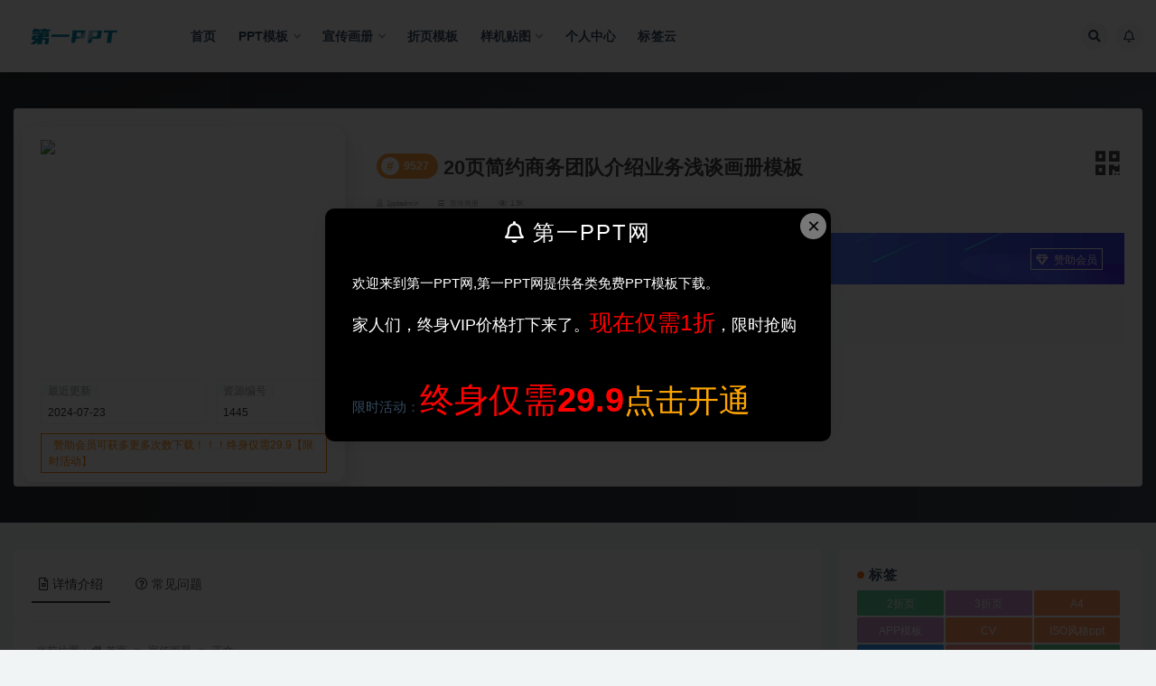

--- FILE ---
content_type: text/html; charset=UTF-8
request_url: https://www.1ppt.cc/xuan-chuan-hua-ce/1445.html
body_size: 16756
content:
<!doctype html>
<html lang="zh-Hans">
<head>
	<meta http-equiv="Content-Type" content="text/html; charset=UTF-8">
	<meta name="viewport" content="width=device-width, initial-scale=1, minimum-scale=1, maximum-scale=1">
	<link rel="profile" href="https://gmpg.org/xfn/11">
	<title>20页简约商务团队介绍业务浅谈画册模板 _ 第一PPT网</title>
<meta name='robots' content='max-image-preview:large' />
<meta name="keywords" content="宣传画册,">
<meta property="og:title" content="20页简约商务团队介绍业务浅谈画册模板">
<meta property="og:description" content="">
<meta property="og:type" content="article">
<meta property="og:url" content="https://www.1ppt.cc/xuan-chuan-hua-ce/1445.html">
<meta property="og:site_name" content="第一PPT网">
<meta property="og:image" content="https://img.889789.xyz/images/source_data/default/20211117/8dbe58c9c1b2b46d765d6f62dd8eeacc.jpg">
<link href="https://www.1ppt.cc/wp-content/uploads/2022/04/favicon.png" rel="icon">
<style id='wp-img-auto-sizes-contain-inline-css'>
img:is([sizes=auto i],[sizes^="auto," i]){contain-intrinsic-size:3000px 1500px}
/*# sourceURL=wp-img-auto-sizes-contain-inline-css */
</style>
<style id='classic-theme-styles-inline-css'>
/*! This file is auto-generated */
.wp-block-button__link{color:#fff;background-color:#32373c;border-radius:9999px;box-shadow:none;text-decoration:none;padding:calc(.667em + 2px) calc(1.333em + 2px);font-size:1.125em}.wp-block-file__button{background:#32373c;color:#fff;text-decoration:none}
/*# sourceURL=/wp-includes/css/classic-themes.min.css */
</style>
<link rel='stylesheet' id='super_logo-css' href='https://www.1ppt.cc/wp-content/themes/van/assets/css/beautify/logo.css?ver=6.9' media='all' />
<link rel='stylesheet' id='lightgallery-css' href='https://www.1ppt.cc/wp-content/themes/van/lib/lightgallery/lightgallery.min.css?van_ver=4.5&#038;ver=6.9' media='all' />
<link rel='stylesheet' id='bootstrap-css' href='https://www.1ppt.cc/wp-content/themes/ripro-v2/assets/bootstrap/css/bootstrap.min.css?ver=4.6.0' media='all' />
<link rel='stylesheet' id='plugins-css' href='https://www.1ppt.cc/wp-content/themes/ripro-v2/assets/css/plugins.css?ver=1.0.0' media='all' />
<link rel='stylesheet' id='app-css' href='https://www.1ppt.cc/wp-content/themes/ripro-v2/assets/css/app.css?ver=4.5' media='all' />
<link rel='stylesheet' id='dark-css' href='https://www.1ppt.cc/wp-content/themes/ripro-v2/assets/css/dark.css?ver=4.5' media='all' />
<link rel='stylesheet' id='van_home-css' href='https://www.1ppt.cc/wp-content/themes/van/assets/css/van_home.css?van_ver=4.5&#038;ver=6.9' media='all' />
<link rel='stylesheet' id='van_widget-css' href='https://www.1ppt.cc/wp-content/themes/van/assets/css/van_widget.css?van_ver=4.5&#038;ver=6.9' media='all' />
<link rel='stylesheet' id='csf-fa5-css' href='https://www.1ppt.cc/wp-content/themes/ripro-v2/assets/font-awesome/css/all.min.css?ver=5.14.0' media='all' />
<link rel='stylesheet' id='csf-fa5-v4-shims-css' href='https://www.1ppt.cc/wp-content/themes/ripro-v2/assets/font-awesome/css/v4-shims.min.css?ver=5.14.0' media='all' />
<script src="https://www.1ppt.cc/wp-content/themes/ripro-v2/assets/js/jquery.min.js?ver=3.5.1" id="jquery-js"></script>
<link rel="canonical" href="https://www.1ppt.cc/xuan-chuan-hua-ce/1445.html" />
<link rel='shortlink' href='https://www.1ppt.cc/?p=1445' />
<style>.recentcomments a{display:inline !important;padding:0 !important;margin:0 !important;}</style>
<style id='global-styles-inline-css'>
:root{--wp--preset--aspect-ratio--square: 1;--wp--preset--aspect-ratio--4-3: 4/3;--wp--preset--aspect-ratio--3-4: 3/4;--wp--preset--aspect-ratio--3-2: 3/2;--wp--preset--aspect-ratio--2-3: 2/3;--wp--preset--aspect-ratio--16-9: 16/9;--wp--preset--aspect-ratio--9-16: 9/16;--wp--preset--color--black: #000000;--wp--preset--color--cyan-bluish-gray: #abb8c3;--wp--preset--color--white: #ffffff;--wp--preset--color--pale-pink: #f78da7;--wp--preset--color--vivid-red: #cf2e2e;--wp--preset--color--luminous-vivid-orange: #ff6900;--wp--preset--color--luminous-vivid-amber: #fcb900;--wp--preset--color--light-green-cyan: #7bdcb5;--wp--preset--color--vivid-green-cyan: #00d084;--wp--preset--color--pale-cyan-blue: #8ed1fc;--wp--preset--color--vivid-cyan-blue: #0693e3;--wp--preset--color--vivid-purple: #9b51e0;--wp--preset--gradient--vivid-cyan-blue-to-vivid-purple: linear-gradient(135deg,rgb(6,147,227) 0%,rgb(155,81,224) 100%);--wp--preset--gradient--light-green-cyan-to-vivid-green-cyan: linear-gradient(135deg,rgb(122,220,180) 0%,rgb(0,208,130) 100%);--wp--preset--gradient--luminous-vivid-amber-to-luminous-vivid-orange: linear-gradient(135deg,rgb(252,185,0) 0%,rgb(255,105,0) 100%);--wp--preset--gradient--luminous-vivid-orange-to-vivid-red: linear-gradient(135deg,rgb(255,105,0) 0%,rgb(207,46,46) 100%);--wp--preset--gradient--very-light-gray-to-cyan-bluish-gray: linear-gradient(135deg,rgb(238,238,238) 0%,rgb(169,184,195) 100%);--wp--preset--gradient--cool-to-warm-spectrum: linear-gradient(135deg,rgb(74,234,220) 0%,rgb(151,120,209) 20%,rgb(207,42,186) 40%,rgb(238,44,130) 60%,rgb(251,105,98) 80%,rgb(254,248,76) 100%);--wp--preset--gradient--blush-light-purple: linear-gradient(135deg,rgb(255,206,236) 0%,rgb(152,150,240) 100%);--wp--preset--gradient--blush-bordeaux: linear-gradient(135deg,rgb(254,205,165) 0%,rgb(254,45,45) 50%,rgb(107,0,62) 100%);--wp--preset--gradient--luminous-dusk: linear-gradient(135deg,rgb(255,203,112) 0%,rgb(199,81,192) 50%,rgb(65,88,208) 100%);--wp--preset--gradient--pale-ocean: linear-gradient(135deg,rgb(255,245,203) 0%,rgb(182,227,212) 50%,rgb(51,167,181) 100%);--wp--preset--gradient--electric-grass: linear-gradient(135deg,rgb(202,248,128) 0%,rgb(113,206,126) 100%);--wp--preset--gradient--midnight: linear-gradient(135deg,rgb(2,3,129) 0%,rgb(40,116,252) 100%);--wp--preset--font-size--small: 13px;--wp--preset--font-size--medium: 20px;--wp--preset--font-size--large: 36px;--wp--preset--font-size--x-large: 42px;--wp--preset--spacing--20: 0.44rem;--wp--preset--spacing--30: 0.67rem;--wp--preset--spacing--40: 1rem;--wp--preset--spacing--50: 1.5rem;--wp--preset--spacing--60: 2.25rem;--wp--preset--spacing--70: 3.38rem;--wp--preset--spacing--80: 5.06rem;--wp--preset--shadow--natural: 6px 6px 9px rgba(0, 0, 0, 0.2);--wp--preset--shadow--deep: 12px 12px 50px rgba(0, 0, 0, 0.4);--wp--preset--shadow--sharp: 6px 6px 0px rgba(0, 0, 0, 0.2);--wp--preset--shadow--outlined: 6px 6px 0px -3px rgb(255, 255, 255), 6px 6px rgb(0, 0, 0);--wp--preset--shadow--crisp: 6px 6px 0px rgb(0, 0, 0);}:where(.is-layout-flex){gap: 0.5em;}:where(.is-layout-grid){gap: 0.5em;}body .is-layout-flex{display: flex;}.is-layout-flex{flex-wrap: wrap;align-items: center;}.is-layout-flex > :is(*, div){margin: 0;}body .is-layout-grid{display: grid;}.is-layout-grid > :is(*, div){margin: 0;}:where(.wp-block-columns.is-layout-flex){gap: 2em;}:where(.wp-block-columns.is-layout-grid){gap: 2em;}:where(.wp-block-post-template.is-layout-flex){gap: 1.25em;}:where(.wp-block-post-template.is-layout-grid){gap: 1.25em;}.has-black-color{color: var(--wp--preset--color--black) !important;}.has-cyan-bluish-gray-color{color: var(--wp--preset--color--cyan-bluish-gray) !important;}.has-white-color{color: var(--wp--preset--color--white) !important;}.has-pale-pink-color{color: var(--wp--preset--color--pale-pink) !important;}.has-vivid-red-color{color: var(--wp--preset--color--vivid-red) !important;}.has-luminous-vivid-orange-color{color: var(--wp--preset--color--luminous-vivid-orange) !important;}.has-luminous-vivid-amber-color{color: var(--wp--preset--color--luminous-vivid-amber) !important;}.has-light-green-cyan-color{color: var(--wp--preset--color--light-green-cyan) !important;}.has-vivid-green-cyan-color{color: var(--wp--preset--color--vivid-green-cyan) !important;}.has-pale-cyan-blue-color{color: var(--wp--preset--color--pale-cyan-blue) !important;}.has-vivid-cyan-blue-color{color: var(--wp--preset--color--vivid-cyan-blue) !important;}.has-vivid-purple-color{color: var(--wp--preset--color--vivid-purple) !important;}.has-black-background-color{background-color: var(--wp--preset--color--black) !important;}.has-cyan-bluish-gray-background-color{background-color: var(--wp--preset--color--cyan-bluish-gray) !important;}.has-white-background-color{background-color: var(--wp--preset--color--white) !important;}.has-pale-pink-background-color{background-color: var(--wp--preset--color--pale-pink) !important;}.has-vivid-red-background-color{background-color: var(--wp--preset--color--vivid-red) !important;}.has-luminous-vivid-orange-background-color{background-color: var(--wp--preset--color--luminous-vivid-orange) !important;}.has-luminous-vivid-amber-background-color{background-color: var(--wp--preset--color--luminous-vivid-amber) !important;}.has-light-green-cyan-background-color{background-color: var(--wp--preset--color--light-green-cyan) !important;}.has-vivid-green-cyan-background-color{background-color: var(--wp--preset--color--vivid-green-cyan) !important;}.has-pale-cyan-blue-background-color{background-color: var(--wp--preset--color--pale-cyan-blue) !important;}.has-vivid-cyan-blue-background-color{background-color: var(--wp--preset--color--vivid-cyan-blue) !important;}.has-vivid-purple-background-color{background-color: var(--wp--preset--color--vivid-purple) !important;}.has-black-border-color{border-color: var(--wp--preset--color--black) !important;}.has-cyan-bluish-gray-border-color{border-color: var(--wp--preset--color--cyan-bluish-gray) !important;}.has-white-border-color{border-color: var(--wp--preset--color--white) !important;}.has-pale-pink-border-color{border-color: var(--wp--preset--color--pale-pink) !important;}.has-vivid-red-border-color{border-color: var(--wp--preset--color--vivid-red) !important;}.has-luminous-vivid-orange-border-color{border-color: var(--wp--preset--color--luminous-vivid-orange) !important;}.has-luminous-vivid-amber-border-color{border-color: var(--wp--preset--color--luminous-vivid-amber) !important;}.has-light-green-cyan-border-color{border-color: var(--wp--preset--color--light-green-cyan) !important;}.has-vivid-green-cyan-border-color{border-color: var(--wp--preset--color--vivid-green-cyan) !important;}.has-pale-cyan-blue-border-color{border-color: var(--wp--preset--color--pale-cyan-blue) !important;}.has-vivid-cyan-blue-border-color{border-color: var(--wp--preset--color--vivid-cyan-blue) !important;}.has-vivid-purple-border-color{border-color: var(--wp--preset--color--vivid-purple) !important;}.has-vivid-cyan-blue-to-vivid-purple-gradient-background{background: var(--wp--preset--gradient--vivid-cyan-blue-to-vivid-purple) !important;}.has-light-green-cyan-to-vivid-green-cyan-gradient-background{background: var(--wp--preset--gradient--light-green-cyan-to-vivid-green-cyan) !important;}.has-luminous-vivid-amber-to-luminous-vivid-orange-gradient-background{background: var(--wp--preset--gradient--luminous-vivid-amber-to-luminous-vivid-orange) !important;}.has-luminous-vivid-orange-to-vivid-red-gradient-background{background: var(--wp--preset--gradient--luminous-vivid-orange-to-vivid-red) !important;}.has-very-light-gray-to-cyan-bluish-gray-gradient-background{background: var(--wp--preset--gradient--very-light-gray-to-cyan-bluish-gray) !important;}.has-cool-to-warm-spectrum-gradient-background{background: var(--wp--preset--gradient--cool-to-warm-spectrum) !important;}.has-blush-light-purple-gradient-background{background: var(--wp--preset--gradient--blush-light-purple) !important;}.has-blush-bordeaux-gradient-background{background: var(--wp--preset--gradient--blush-bordeaux) !important;}.has-luminous-dusk-gradient-background{background: var(--wp--preset--gradient--luminous-dusk) !important;}.has-pale-ocean-gradient-background{background: var(--wp--preset--gradient--pale-ocean) !important;}.has-electric-grass-gradient-background{background: var(--wp--preset--gradient--electric-grass) !important;}.has-midnight-gradient-background{background: var(--wp--preset--gradient--midnight) !important;}.has-small-font-size{font-size: var(--wp--preset--font-size--small) !important;}.has-medium-font-size{font-size: var(--wp--preset--font-size--medium) !important;}.has-large-font-size{font-size: var(--wp--preset--font-size--large) !important;}.has-x-large-font-size{font-size: var(--wp--preset--font-size--x-large) !important;}
/*# sourceURL=global-styles-inline-css */
</style>
<link rel='stylesheet' id='down_style-css' href='https://www.1ppt.cc/wp-content/themes/van/assets/css/down.css?van_ver=4.5&#038;ver=6.9' media='all' />
<link rel='stylesheet' id='wave_style-css' href='https://www.1ppt.cc/wp-content/themes/van/assets/css/beautify/wave.css?ver=4.5' media='all' />
</head>
<body class="wp-singular post-template-default single single-post postid-1445 single-format-standard wp-theme-ripro-v2 wp-child-theme-van wide-screen navbar-sticky with-hero hero-wide hero-shop pagination-numeric no-off-canvas sidebar-right">
<div id="app" class="site">
	
<header class="site-header">
    <div class="container">
	    <div class="navbar">
			  <div class="logo-wrapper">
          <a href="https://www.1ppt.cc/">
        <img class="logo regular" src="https://www.1ppt.cc/wp-content/uploads/2022/04/logo.png" alt="第一PPT网">
      </a>
    
  </div> 			
			<div class="sep"></div>
			
			<nav class="main-menu d-none d-lg-block">
			<ul id="menu-pc" class="nav-list u-plain-list"><li class="menu-item menu-item-type-custom menu-item-object-custom menu-item-home"><a href="https://www.1ppt.cc/">首页</a></li>
<li class="menu-item menu-item-type-taxonomy menu-item-object-category menu-item-has-children"><a href="https://www.1ppt.cc/ppt-moban">PPT模板</a>
<ul class="sub-menu">
	<li class="menu-item menu-item-type-taxonomy menu-item-object-category"><a href="https://www.1ppt.cc/ppt-moban/qi-ye-jie-shao">企业介绍</a></li>
	<li class="menu-item menu-item-type-taxonomy menu-item-object-category"><a href="https://www.1ppt.cc/ppt-moban/ppttu-biao">PPT图表</a></li>
	<li class="menu-item menu-item-type-taxonomy menu-item-object-category"><a href="https://www.1ppt.cc/ppt-moban/dang-zheng-jun-jing">党政军警</a></li>
	<li class="menu-item menu-item-type-taxonomy menu-item-object-category"><a href="https://www.1ppt.cc/ppt-moban/guo-wai-ppt">国外PPT</a></li>
	<li class="menu-item menu-item-type-taxonomy menu-item-object-category"><a href="https://www.1ppt.cc/ppt-moban/nian-hui-ban-jiang">年会颁奖</a></li>
	<li class="menu-item menu-item-type-taxonomy menu-item-object-category"><a href="https://www.1ppt.cc/ppt-moban/jiao-yu-pei-xun">教育培训</a></li>
	<li class="menu-item menu-item-type-taxonomy menu-item-object-category"><a href="https://www.1ppt.cc/ppt-moban/gong-zuo-hui-bao">工作汇报</a></li>
	<li class="menu-item menu-item-type-taxonomy menu-item-object-category"><a href="https://www.1ppt.cc/ppt-moban/%e8%8a%82%e6%97%a5%e5%ba%86%e5%85%b8">节日庆典</a></li>
	<li class="menu-item menu-item-type-taxonomy menu-item-object-category"><a href="https://www.1ppt.cc/ppt-moban/qiu-zhi-jian-li">求职简历</a></li>
	<li class="menu-item menu-item-type-taxonomy menu-item-object-category"><a href="https://www.1ppt.cc/ppt-moban/ji-hua-zong-jie">计划总结</a></li>
	<li class="menu-item menu-item-type-taxonomy menu-item-object-category"><a href="https://www.1ppt.cc/ppt-moban/hun-qing-sheng-huo">婚庆生活</a></li>
</ul>
</li>
<li class="menu-item menu-item-type-taxonomy menu-item-object-category current-post-ancestor current-menu-parent current-post-parent menu-item-has-children"><a href="https://www.1ppt.cc/xuan-chuan-hua-ce">宣传画册</a>
<ul class="sub-menu">
	<li class="menu-item menu-item-type-taxonomy menu-item-object-category"><a href="https://www.1ppt.cc/xuan-chuan-hua-ce/dan-ye-mo-ban">单页模板</a></li>
	<li class="menu-item menu-item-type-taxonomy menu-item-object-category"><a href="https://www.1ppt.cc/xuan-chuan-hua-ce/za-zhi-hua-ce">杂志画册</a></li>
	<li class="menu-item menu-item-type-taxonomy menu-item-object-category"><a href="https://www.1ppt.cc/xuan-chuan-hua-ce/hua-ce-mo-ban">画册模板</a></li>
	<li class="menu-item menu-item-type-taxonomy menu-item-object-category"><a href="https://www.1ppt.cc/xuan-chuan-hua-ce/qi-ta-mo-ban">其他模板</a></li>
</ul>
</li>
<li class="menu-item menu-item-type-taxonomy menu-item-object-category"><a href="https://www.1ppt.cc/zhe-ye-mo-ban">折页模板</a></li>
<li class="menu-item menu-item-type-taxonomy menu-item-object-category menu-item-has-children"><a href="https://www.1ppt.cc/yang-ji-tie-tu">样机贴图</a>
<ul class="sub-menu">
	<li class="menu-item menu-item-type-taxonomy menu-item-object-category"><a href="https://www.1ppt.cc/yang-ji-tie-tu/appyang-ji">APP样机</a></li>
	<li class="menu-item menu-item-type-taxonomy menu-item-object-category"><a href="https://www.1ppt.cc/yang-ji-tie-tu/logoyang-ji">LOGO样机</a></li>
	<li class="menu-item menu-item-type-taxonomy menu-item-object-category"><a href="https://www.1ppt.cc/yang-ji-tie-tu/bao-zhuang-yang-ji">包装样机</a></li>
	<li class="menu-item menu-item-type-taxonomy menu-item-object-category"><a href="https://www.1ppt.cc/yang-ji-tie-tu/chang-jing-yang-ji">场景样机</a></li>
	<li class="menu-item menu-item-type-taxonomy menu-item-object-category"><a href="https://www.1ppt.cc/yang-ji-tie-tu/guang-gao-yang-ji">广告样机</a></li>
	<li class="menu-item menu-item-type-taxonomy menu-item-object-category"><a href="https://www.1ppt.cc/yang-ji-tie-tu/dian-mian-yang-ji">店面样机</a></li>
	<li class="menu-item menu-item-type-taxonomy menu-item-object-category"><a href="https://www.1ppt.cc/yang-ji-tie-tu/hai-bao-yang-ji">海报样机</a></li>
	<li class="menu-item menu-item-type-taxonomy menu-item-object-category"><a href="https://www.1ppt.cc/yang-ji-tie-tu/hua-ce-yang-ji">画册样机</a></li>
</ul>
</li>
<li class="menu-item menu-item-type-post_type menu-item-object-page"><a href="https://www.1ppt.cc/user">个人中心</a></li>
<li class="menu-item menu-item-type-post_type menu-item-object-page"><a href="https://www.1ppt.cc/tags">标签云</a></li>
</ul>			</nav>
			
			<div class="actions">
												<span class="btn btn-sm search-open navbar-button ml-2" rel="nofollow noopener noreferrer" data-action="omnisearch-open" data-target="#omnisearch" title="搜索"><i class="fas fa-search"></i></span>
				
								<span class="btn btn-sm toggle-notify navbar-button ml-2" rel="nofollow noopener noreferrer" title="公告"><i class="fa fa-bell-o"></i></span>
				
				                
				<!-- user navbar dropdown  -->
		        				<!-- user navbar dropdown -->

                
		        <div class="burger"></div>

		        
		    </div>
		    
	    </div>
    </div>
</header>

<div class="header-gap"></div>


<div class="hero lazyload visible" data-bg="https://img.889789.xyz/images/source_data/default/20211117/8dbe58c9c1b2b46d765d6f62dd8eeacc.jpg">
<div class="container">
    <section class="article-box">
        <div class="content-box">
            <hgroup class="article-info">
                <div class="thumb">
                    <div class="course-img">
                        <img class="iop" src="https://img.889789.xyz/images/source_data/default/20211117/8dbe58c9c1b2b46d765d6f62dd8eeacc.jpg">
                    </div>

                    <!--编号模块-->
                    <div class="main_info_top_b">
                        <div class="main_info_top_item">
                            <span class="item_titles">最近更新</span>
                            <span class="item_content1">2024-07-23</span>
                        </div>
                        <div class="main_info_top_item2">
                            <span class="item_titles">资源编号</span>
                            <span class="item_content2">1445</span>
                        </div>
                    </div>
                    <!--编号模块-->

                    <!--资源模块-->
                    <div class="risktips report" style="cursor:pointer;">
                        <i class="iconfont icon-sound"></i><span>赞助会员可获多更多次数下载！！！终身仅需29.9【限时活动】</span>
                    </div>

                </div>
                <div class="meta">
                    <div class="bannerMid">

                        <!--标题模块-->
                        <div class="midTitle">
                            <button class="btn-downnewqr" data-toggle="tooltip" data-html="true" data-placement="top" title="" data-original-title="<span class=&quot;reward-qrcode&quot;><span> <img src=&quot;https://www.1ppt.cc/wp-content/themes/ripro-v2/inc/qrcode.php?data=https://www.1ppt.cc/xuan-chuan-hua-ce/1445.html&quot;> 手机扫码访问 </span></span>"><i class="fa fa-qrcode"></i></button>
                            <h1 title="20页简约商务团队介绍业务浅谈画册模板">
                                <div class="yfx-single-tese">
                                    <div class="yfx-tese-remen"><span class="i">#</span>9527</div>
                                </div> 20页简约商务团队介绍业务浅谈画册模板                            </h1>
                        </div>
                        <!--标题模块-->

                        <!--信息模块-->
        <div  class="yfx-text-small yfx-text-muted yfx-flex yfx-text-truncate yfx-overflow-auto yfxshop-mall-sc">
            <div class="avatar yfx-flex yfx-flex-middle yfx-margin-medium-right-yfxshop">
                <span class="yfx-display-block"><i class="fa fa-user-o mr-1"></i>1pptadmin</span>
        </div>
            
            <span class="yfx-display-inline-block yfx-margin-medium-right-yfxshop yfx-flex yfx-flex-middle"><i class="fa fa-reorder mr-1"></i>
            <a href="https://www.1ppt.cc/xuan-chuan-hua-ce">宣传画册</a></span>
            
            <span class="yfx-display-inline-block yfx-margin-medium-right-yfxshop yfx-flex yfx-flex-middle"><i class="fa fa-eye mr-1"></i>1.3K</span>
            <span class="yfx-display-inline-block yfx-margin-medium-right yfx-flex yfx-flex-middle"></span>

                        </div>
                        <!--信息模块-->

                        <!--简介模块-->
                                                <div class="main_info_price">
                                                        <div class="main_info_price_r" style="background: url(https://www.1ppt.cc/wp-content/themes/van/assets/images/down_bg.png);background-size: 100% 100%;">
                                                            <b>郑重承诺</b>丨
                                纯净无广告，守住互联网最后的一片净土。<div class="collection  add_collect"  data-id="AFQPYY">
                                    <span><a href="https://www.1ppt.cc/user/vip" target="_blank"><i class="fa fa-diamond"></i> 赞助会员 </a> </span>
                                </div>
                            </div>
                        </div>
                                                <!--简介模块-->

                        <!--增值服务-->
                                    <div class="main_info_tb">
                <div class="main_info_tb_items">
                    <i class="fa fa-shopping-cart"></i>增值服务：
                </div>
                                <div class="main_info_tb_item">
                    <a href="#"><span class="left_title">登录后即可免费下载。赞助还可以享极速下载</span></a>
                </div>
                            </div>
                                    <!--增值服务-->
  <!--其他信息-->
                                                <!--其他信息-->
                        <!--价格模块-->
                        
                            <!--价格模块-->

                            <!--下载模块-->
                                            <a class="makeFunc login-btn" href="https://www.1ppt.cc/user" target="_blank"><i class="fas fa-download mr-1"></i> 立即下载 </a>
                                                           <a class="needSay add_collect"  href="https://www.1ppt.cc/user/vip" target="_blank">
                                <i class="fa fa-diamond"></i> 赞助会员 </a> 
                            <!--下载模块-->
                                                    </div>
             
                    </div>
                </div>
            </hgroup>
        </div>
    </section>
</div>
</div>	<main id="main" role="main" class="site-content">
<div class="container">
	<div class="row">
		<div class="content-column col-lg-9">
			<div class="content-area">
				


<div class="single-download-nav">
  <ul class="nav nav-pills" id="pills-tab" role="tablist">

    <li class="nav-item" role="presentation">
      <a class="nav-link active" id="pills-details-tab" data-toggle="pill" href="#pills-details" role="tab" aria-controls="pills-details" aria-selected="true"><i class="far fa-file-alt mr-1"></i>详情介绍</a>
    </li>

    
        <li class="nav-item" role="presentation">
      <a class="nav-link" id="pills-faq-tab" data-toggle="pill" href="#pills-faq" role="tab" aria-controls="pills-faq" aria-selected="false"><i class="far fa-question-circle mr-1"></i>常见问题</a>
    </li>
        
  </ul>
</div>

<div class="tab-content" id="pills-tabContent">

  <div class="tab-pane fade show active" id="pills-details" role="tabpanel" aria-labelledby="pills-details-tab">
    <article id="post-1445" class="article-content post-1445 post type-post status-publish format-standard hentry category-xuan-chuan-hua-ce">
      <div class="container">
                <div class="article-crumb"><ol class="breadcrumb">当前位置：<li class="home"><i class="fa fa-home"></i> <a href="https://www.1ppt.cc">首页</a></li><li><a href="https://www.1ppt.cc/xuan-chuan-hua-ce">宣传画册</a></li><li class="active">正文</li></ol></div>
        
        
        <div class="pt-0 d-none d-block d-xl-none d-lg-none"><aside id="header-widget-shop-down" class="widget-area"><p></p></aside></div>      
        <div class="entry-wrapper">
                    <div class="entry-content u-text-format u-clearfix">
            <p><img decoding="async" class="aligncenter size-full wp-image-5323" src="https://img.889789.xyz/images/source_data/default/20211117/f5a40a36349bcf518cb917a792d1d941.jpg" alt="0468-1_01"  > <img decoding="async" class="aligncenter size-full wp-image-5324" src="https://img.889789.xyz/images/source_data/default/20211117/9fe92ce50fce5d7c13fcabfc6b12c99c.jpg" alt="0468-1_02"  > <img decoding="async" class="aligncenter size-full wp-image-5325" src="https://img.889789.xyz/images/source_data/default/20211117/63019bf0d3aea8597841c89464560166.jpg" alt="0468-1_03"  > <img decoding="async" class="aligncenter size-full wp-image-5326" src="https://img.889789.xyz/images/source_data/default/20211117/778de40605404e79a20dd6fd7f937fda.jpg" alt="0468-1_04"  > <img decoding="async" class="aligncenter size-full wp-image-5327" src="https://img.889789.xyz/images/source_data/default/20211117/495c41ff5a8628927f07d9e5e6f4366c.jpg" alt="0468-1_05"  > <img decoding="async" class="aligncenter size-full wp-image-5328" src="https://img.889789.xyz/images/source_data/default/20211117/7768ac2fbf31c2196eb8dd68d0d824b3.jpg" alt="0468-1_06"  > <img decoding="async" class="aligncenter size-full wp-image-5329" src="https://img.889789.xyz/images/source_data/default/20211117/639836e5825d2a04c1f9d78aee9209b2.jpg" alt="0468-1_07"  > <img decoding="async" class="aligncenter size-full wp-image-5330" src="https://img.889789.xyz/images/source_data/default/20211117/8dbe58c9c1b2b46d765d6f62dd8eeacc.jpg" alt="0468-1_08"  ></p>
<div class="post-note alert alert-warning mt-2" role="alert"><small><strong>声明：</strong>本站所有文章，如无特殊说明或标注，均为用户上传分享。仅可作为学习参考使用。任何个人或组织，在未征得本站同意时，禁止复制、盗用、采集、发布本站内容到任何网站、书籍等各类媒体平台。如若本站内容侵犯了原著者的合法权益，可联系我们进行处理。</small></div>
<div class="entry-share">
	<div class="row">
		<div class="col d-none d-lg-block">
            
            			
		</div>
		<div class="col-auto mb-3 mb-lg-0">

            
			<button class="go-star-btn btn btn-sm btn-white" data-id="1445"><i class="far fa-star"></i> 收藏</button>            
			            
            <button class="go-copy btn btn-sm btn-white" data-toggle="tooltip" data-placement="top" title="点击复制链接" data-clipboard-text="https://www.1ppt.cc/xuan-chuan-hua-ce/1445.html"><i class="fas fa-link"></i> 链接</button>
		</div>
	</div>
</div>
          </div>
                  </div>
      </div>
    </article>
  </div>

  
    <div class="tab-pane fade" id="pills-faq" role="tabpanel" aria-labelledby="pills-faq-tab">

    <div class="accordion" id="accordionhelp">
          <div class="card">
        <div class="card-header" id="heading-0">
          <h2 class="mb-0">
            <button class="btn btn-sm btn-block text-left collapsed" type="button" data-toggle="collapse" data-target="#collapse-0" aria-expanded="false" aria-controls="collapse-0">
              免费下载或者VIP会员资源能否直接商用？<span class="fa fa-plus"></span><span class="fa fa-minus"></span>
            </button>

          </h2>
        </div>
        <div id="collapse-0" class="collapse" aria-labelledby="heading-0" data-parent="#accordionhelp">
          <div class="card-body bg-primary text-white">
            本站所有资源版权均属于原作者所有，这里所提供资源均只能用于参考学习用，请勿直接商用。若由于商用引起版权纠纷，一切责任均由使用者承担。更多说明请参考 VIP介绍。          </div>
        </div>
      </div>
          <div class="card">
        <div class="card-header" id="heading-1">
          <h2 class="mb-0">
            <button class="btn btn-sm btn-block text-left collapsed" type="button" data-toggle="collapse" data-target="#collapse-1" aria-expanded="false" aria-controls="collapse-1">
              提示下载完但解压或打开不了？<span class="fa fa-plus"></span><span class="fa fa-minus"></span>
            </button>

          </h2>
        </div>
        <div id="collapse-1" class="collapse" aria-labelledby="heading-1" data-parent="#accordionhelp">
          <div class="card-body bg-primary text-white">
            最常见的情况是下载不完整: 可对比下载完压缩包的与网盘上的容量，若小于网盘提示的容量则是这个原因。这是浏览器下载的bug，建议用百度网盘软件或迅雷下载。 若排除这种情况，可在对应资源底部留言，或联络我们。          </div>
        </div>
      </div>
          <div class="card">
        <div class="card-header" id="heading-2">
          <h2 class="mb-0">
            <button class="btn btn-sm btn-block text-left collapsed" type="button" data-toggle="collapse" data-target="#collapse-2" aria-expanded="false" aria-controls="collapse-2">
              找不到素材资源介绍文章里的示例图片？<span class="fa fa-plus"></span><span class="fa fa-minus"></span>
            </button>

          </h2>
        </div>
        <div id="collapse-2" class="collapse" aria-labelledby="heading-2" data-parent="#accordionhelp">
          <div class="card-body bg-primary text-white">
            对于会员专享、整站源码、程序插件、网站模板、网页模版等类型的素材，文章内用于介绍的图片通常并不包含在对应可供下载素材包内。这些相关商业图片需另外购买，且本站不负责(也没有办法)找到出处。 同样地一些字体文件也是这种情况，但部分素材会在素材包内有一份字体下载链接清单。          </div>
        </div>
      </div>
          <div class="card">
        <div class="card-header" id="heading-3">
          <h2 class="mb-0">
            <button class="btn btn-sm btn-block text-left collapsed" type="button" data-toggle="collapse" data-target="#collapse-3" aria-expanded="false" aria-controls="collapse-3">
              付款后无法显示下载地址或者无法查看内容？<span class="fa fa-plus"></span><span class="fa fa-minus"></span>
            </button>

          </h2>
        </div>
        <div id="collapse-3" class="collapse" aria-labelledby="heading-3" data-parent="#accordionhelp">
          <div class="card-body bg-primary text-white">
            如果您已经成功付款但是网站没有弹出成功提示，请联系站长提供付款信息为您处理          </div>
        </div>
      </div>
          <div class="card">
        <div class="card-header" id="heading-4">
          <h2 class="mb-0">
            <button class="btn btn-sm btn-block text-left collapsed" type="button" data-toggle="collapse" data-target="#collapse-4" aria-expanded="false" aria-controls="collapse-4">
              购买该资源后，可以退款吗？<span class="fa fa-plus"></span><span class="fa fa-minus"></span>
            </button>

          </h2>
        </div>
        <div id="collapse-4" class="collapse" aria-labelledby="heading-4" data-parent="#accordionhelp">
          <div class="card-body bg-primary text-white">
            源码素材属于虚拟商品，具有可复制性，可传播性，一旦授予，不接受任何形式的退款、换货要求。请您在购买获取之前确认好 是您所需要的资源          </div>
        </div>
      </div>
        </div>
  </div>
  

</div>


    <div class="related-posts">
        <h3 class="u-border-title">相关文章</h3>
        <div class="row">
                      <div class="col-lg-6 col-12">
              <article id="post-2946" class="post post-list post-2946 type-post status-publish format-standard hentry category-xuan-chuan-hua-ce tag-san-zhe-ye tag-chan-pin-xuan-chuan-ye">
                  <div class="entry-media"><div class="placeholder" style="padding-bottom: 66.666666666667%"><a target="_blank" href="https://www.1ppt.cc/xuan-chuan-hua-ce/2946.html" title="企业矢量三折页宣传册打印模板" rel="nofollow noopener noreferrer"><img class="lazyload" data-src="https://img.889789.xyz/images/source_data/default/20211120/861fe1706e2988473c527bdb1eed2a06.jpg" src="https://www.1ppt.cc/wp-content/themes/ripro-v2/assets/img/thumb-ing.gif" alt="企业矢量三折页宣传册打印模板" /></a></div></div>                  <div class="entry-wrapper">
                    <header class="entry-header"><h2 class="entry-title"><a target="_blank" href="https://www.1ppt.cc/xuan-chuan-hua-ce/2946.html" title="企业矢量三折页宣传册打印模板" rel="bookmark">企业矢量三折页宣传册打印模板</a></h2></header>
                                        <div class="entry-footer">          <div class="entry-meta">
            
                          <span class="meta-category">
                <a href="https://www.1ppt.cc/xuan-chuan-hua-ce" rel="category">宣传画册</a>
              </span>
                          <span class="meta-date">
                  <time datetime="2024-08-01T05:35:06+08:00">
                    <i class="fa fa-clock-o"></i>
                    2024-08-01                  </time>
              </span>
                            <span class="meta-views"><i class="fa fa-eye"></i> 18.5K</span>
            <span class="meta-shhop-icon"><i class="fas fa-coins"></i> 免费</span>

          </div>
        </div>
                                    </div>
            </article>
          </div>
                      <div class="col-lg-6 col-12">
              <article id="post-2945" class="post post-list post-2945 type-post status-publish format-standard hentry category-xuan-chuan-hua-ce tag-san-zhe-ye">
                  <div class="entry-media"><div class="placeholder" style="padding-bottom: 66.666666666667%"><a target="_blank" href="https://www.1ppt.cc/xuan-chuan-hua-ce/2945.html" title="酒店宣传册三折页模板" rel="nofollow noopener noreferrer"><img class="lazyload" data-src="https://img.889789.xyz/images/source_data/default/20211118/491c3106f183c1aa66d67b3a1fad8219.jpg" src="https://www.1ppt.cc/wp-content/themes/ripro-v2/assets/img/thumb-ing.gif" alt="酒店宣传册三折页模板" /></a></div></div>                  <div class="entry-wrapper">
                    <header class="entry-header"><h2 class="entry-title"><a target="_blank" href="https://www.1ppt.cc/xuan-chuan-hua-ce/2945.html" title="酒店宣传册三折页模板" rel="bookmark">酒店宣传册三折页模板</a></h2></header>
                                        <div class="entry-footer">          <div class="entry-meta">
            
                          <span class="meta-category">
                <a href="https://www.1ppt.cc/xuan-chuan-hua-ce" rel="category">宣传画册</a>
              </span>
                          <span class="meta-date">
                  <time datetime="2024-08-01T05:30:04+08:00">
                    <i class="fa fa-clock-o"></i>
                    2024-08-01                  </time>
              </span>
                            <span class="meta-views"><i class="fa fa-eye"></i> 11.5K</span>
            <span class="meta-shhop-icon"><i class="fas fa-coins"></i> 免费</span>

          </div>
        </div>
                                    </div>
            </article>
          </div>
                      <div class="col-lg-6 col-12">
              <article id="post-2944" class="post post-list post-2944 type-post status-publish format-standard hentry category-xuan-chuan-hua-ce tag-san-zhe-ye">
                  <div class="entry-media"><div class="placeholder" style="padding-bottom: 66.666666666667%"><a target="_blank" href="https://www.1ppt.cc/xuan-chuan-hua-ce/2944.html" title="商务小册子三折页模板" rel="nofollow noopener noreferrer"><img class="lazyload" data-src="https://img.889789.xyz/images/source_data/default/20211118/44ec3fc2b76749f6b74e5bff1c202191.jpg" src="https://www.1ppt.cc/wp-content/themes/ripro-v2/assets/img/thumb-ing.gif" alt="商务小册子三折页模板" /></a></div></div>                  <div class="entry-wrapper">
                    <header class="entry-header"><h2 class="entry-title"><a target="_blank" href="https://www.1ppt.cc/xuan-chuan-hua-ce/2944.html" title="商务小册子三折页模板" rel="bookmark">商务小册子三折页模板</a></h2></header>
                                        <div class="entry-footer">          <div class="entry-meta">
            
                          <span class="meta-category">
                <a href="https://www.1ppt.cc/xuan-chuan-hua-ce" rel="category">宣传画册</a>
              </span>
                          <span class="meta-date">
                  <time datetime="2024-08-01T05:25:07+08:00">
                    <i class="fa fa-clock-o"></i>
                    2024-08-01                  </time>
              </span>
                            <span class="meta-views"><i class="fa fa-eye"></i> 7.7K</span>
            <span class="meta-shhop-icon"><i class="fas fa-coins"></i> 免费</span>

          </div>
        </div>
                                    </div>
            </article>
          </div>
                      <div class="col-lg-6 col-12">
              <article id="post-2943" class="post post-list post-2943 type-post status-publish format-standard hentry category-xuan-chuan-hua-ce tag-san-zhe-ye">
                  <div class="entry-media"><div class="placeholder" style="padding-bottom: 66.666666666667%"><a target="_blank" href="https://www.1ppt.cc/xuan-chuan-hua-ce/2943.html" title="欧美商业小册子三折页模板" rel="nofollow noopener noreferrer"><img class="lazyload" data-src="https://img.889789.xyz/images/source_data/default/20211117/ec2fb9f4cd4cca25fcf5ebe4d7d8249b.jpg" src="https://www.1ppt.cc/wp-content/themes/ripro-v2/assets/img/thumb-ing.gif" alt="欧美商业小册子三折页模板" /></a></div></div>                  <div class="entry-wrapper">
                    <header class="entry-header"><h2 class="entry-title"><a target="_blank" href="https://www.1ppt.cc/xuan-chuan-hua-ce/2943.html" title="欧美商业小册子三折页模板" rel="bookmark">欧美商业小册子三折页模板</a></h2></header>
                                        <div class="entry-footer">          <div class="entry-meta">
            
                          <span class="meta-category">
                <a href="https://www.1ppt.cc/xuan-chuan-hua-ce" rel="category">宣传画册</a>
              </span>
                          <span class="meta-date">
                  <time datetime="2024-08-01T05:20:07+08:00">
                    <i class="fa fa-clock-o"></i>
                    2024-08-01                  </time>
              </span>
                            <span class="meta-views"><i class="fa fa-eye"></i> 6.9K</span>
            <span class="meta-shhop-icon"><i class="fas fa-coins"></i> 免费</span>

          </div>
        </div>
                                    </div>
            </article>
          </div>
                      <div class="col-lg-6 col-12">
              <article id="post-2942" class="post post-list post-2942 type-post status-publish format-standard hentry category-xuan-chuan-hua-ce">
                  <div class="entry-media"><div class="placeholder" style="padding-bottom: 66.666666666667%"><a target="_blank" href="https://www.1ppt.cc/xuan-chuan-hua-ce/2942.html" title="多用途双折页小册子模板" rel="nofollow noopener noreferrer"><img class="lazyload" data-src="https://img.889789.xyz/images/source_data/default/20211117/e004bae1a5738d81f8e01daae67fb739.jpg" src="https://www.1ppt.cc/wp-content/themes/ripro-v2/assets/img/thumb-ing.gif" alt="多用途双折页小册子模板" /></a></div></div>                  <div class="entry-wrapper">
                    <header class="entry-header"><h2 class="entry-title"><a target="_blank" href="https://www.1ppt.cc/xuan-chuan-hua-ce/2942.html" title="多用途双折页小册子模板" rel="bookmark">多用途双折页小册子模板</a></h2></header>
                                        <div class="entry-footer">          <div class="entry-meta">
            
                          <span class="meta-category">
                <a href="https://www.1ppt.cc/xuan-chuan-hua-ce" rel="category">宣传画册</a>
              </span>
                          <span class="meta-date">
                  <time datetime="2024-08-01T05:15:07+08:00">
                    <i class="fa fa-clock-o"></i>
                    2024-08-01                  </time>
              </span>
                            <span class="meta-views"><i class="fa fa-eye"></i> 3.0K</span>
            <span class="meta-shhop-icon"><i class="fas fa-coins"></i> 免费</span>

          </div>
        </div>
                                    </div>
            </article>
          </div>
                      <div class="col-lg-6 col-12">
              <article id="post-2941" class="post post-list post-2941 type-post status-publish format-standard hentry category-xuan-chuan-hua-ce">
                  <div class="entry-media"><div class="placeholder" style="padding-bottom: 66.666666666667%"><a target="_blank" href="https://www.1ppt.cc/xuan-chuan-hua-ce/2941.html" title="登山徒步旅行小册子三折页模板" rel="nofollow noopener noreferrer"><img class="lazyload" data-src="https://img.889789.xyz/images/source_data/default/20211117/b561ea9304846ebb48cf27bb24517a28.jpg" src="https://www.1ppt.cc/wp-content/themes/ripro-v2/assets/img/thumb-ing.gif" alt="登山徒步旅行小册子三折页模板" /></a></div></div>                  <div class="entry-wrapper">
                    <header class="entry-header"><h2 class="entry-title"><a target="_blank" href="https://www.1ppt.cc/xuan-chuan-hua-ce/2941.html" title="登山徒步旅行小册子三折页模板" rel="bookmark">登山徒步旅行小册子三折页模板</a></h2></header>
                                        <div class="entry-footer">          <div class="entry-meta">
            
                          <span class="meta-category">
                <a href="https://www.1ppt.cc/xuan-chuan-hua-ce" rel="category">宣传画册</a>
              </span>
                          <span class="meta-date">
                  <time datetime="2024-08-01T05:10:06+08:00">
                    <i class="fa fa-clock-o"></i>
                    2024-08-01                  </time>
              </span>
                            <span class="meta-views"><i class="fa fa-eye"></i> 3.2K</span>
            <span class="meta-shhop-icon"><i class="fas fa-coins"></i> 免费</span>

          </div>
        </div>
                                    </div>
            </article>
          </div>
                  </div>
    </div>

			</div>
		</div>
					<div class="sidebar-column col-lg-3">
				<aside id="secondary" class="widget-area">
	<div id="tag_cloud-2" class="widget widget_tag_cloud"><h5 class="widget-title">标签</h5><div class="tagcloud"><a href="https://www.1ppt.cc/tag/2zhe-ye" class="tag-cloud-link tag-link-1068 tag-link-position-1" style="display: inline-block; *display: inline; *zoom: 1; color: #fff; padding: 1px 2px; margin: 0 2px 2px 0; background-color: #6C9; border-radius: 2px; -webkit-transition: background-color .4s linear; -moz-transition: background-color .4s linear; transition: background-color .4s linear;">2折页</a>
<a href="https://www.1ppt.cc/tag/3zhe-ye" class="tag-cloud-link tag-link-1059 tag-link-position-2" style="display: inline-block; *display: inline; *zoom: 1; color: #fff; padding: 1px 2px; margin: 0 2px 2px 0; background-color: #C9C; border-radius: 2px; -webkit-transition: background-color .4s linear; -moz-transition: background-color .4s linear; transition: background-color .4s linear;">3折页</a>
<a href="https://www.1ppt.cc/tag/a4" class="tag-cloud-link tag-link-1160 tag-link-position-3" style="display: inline-block; *display: inline; *zoom: 1; color: #fff; padding: 1px 2px; margin: 0 2px 2px 0; background-color: #F96; border-radius: 2px; -webkit-transition: background-color .4s linear; -moz-transition: background-color .4s linear; transition: background-color .4s linear;">A4</a>
<a href="https://www.1ppt.cc/tag/appmo-ban" class="tag-cloud-link tag-link-351 tag-link-position-4" style="display: inline-block; *display: inline; *zoom: 1; color: #fff; padding: 1px 2px; margin: 0 2px 2px 0; background-color: #C9C; border-radius: 2px; -webkit-transition: background-color .4s linear; -moz-transition: background-color .4s linear; transition: background-color .4s linear;">APP模板</a>
<a href="https://www.1ppt.cc/tag/cv" class="tag-cloud-link tag-link-913 tag-link-position-5" style="display: inline-block; *display: inline; *zoom: 1; color: #fff; padding: 1px 2px; margin: 0 2px 2px 0; background-color: #F96; border-radius: 2px; -webkit-transition: background-color .4s linear; -moz-transition: background-color .4s linear; transition: background-color .4s linear;">CV</a>
<a href="https://www.1ppt.cc/tag/isofeng-ge-ppt" class="tag-cloud-link tag-link-546 tag-link-position-6" style="display: inline-block; *display: inline; *zoom: 1; color: #fff; padding: 1px 2px; margin: 0 2px 2px 0; background-color: #F96; border-radius: 2px; -webkit-transition: background-color .4s linear; -moz-transition: background-color .4s linear; transition: background-color .4s linear;">ISO风格ppt</a>
<a href="https://www.1ppt.cc/tag/keynotemo-ban" class="tag-cloud-link tag-link-825 tag-link-position-7" style="display: inline-block; *display: inline; *zoom: 1; color: #fff; padding: 1px 2px; margin: 0 2px 2px 0; background-color: #37A7FF; border-radius: 2px; -webkit-transition: background-color .4s linear; -moz-transition: background-color .4s linear; transition: background-color .4s linear;">Keynote模板</a>
<a href="https://www.1ppt.cc/tag/ppt" class="tag-cloud-link tag-link-813 tag-link-position-8" style="display: inline-block; *display: inline; *zoom: 1; color: #fff; padding: 1px 2px; margin: 0 2px 2px 0; background-color: #F99; border-radius: 2px; -webkit-transition: background-color .4s linear; -moz-transition: background-color .4s linear; transition: background-color .4s linear;">ppt</a>
<a href="https://www.1ppt.cc/tag/pptx" class="tag-cloud-link tag-link-430 tag-link-position-9" style="display: inline-block; *display: inline; *zoom: 1; color: #fff; padding: 1px 2px; margin: 0 2px 2px 0; background-color: #6C9; border-radius: 2px; -webkit-transition: background-color .4s linear; -moz-transition: background-color .4s linear; transition: background-color .4s linear;">pptx</a>
<a href="https://www.1ppt.cc/tag/pptxmo-ban" class="tag-cloud-link tag-link-902 tag-link-position-10" style="display: inline-block; *display: inline; *zoom: 1; color: #fff; padding: 1px 2px; margin: 0 2px 2px 0; background-color: #F99; border-radius: 2px; -webkit-transition: background-color .4s linear; -moz-transition: background-color .4s linear; transition: background-color .4s linear;">pptx模板</a>
<a href="https://www.1ppt.cc/tag/pptmo-ban" class="tag-cloud-link tag-link-345 tag-link-position-11" style="display: inline-block; *display: inline; *zoom: 1; color: #fff; padding: 1px 2px; margin: 0 2px 2px 0; background-color: #6C9; border-radius: 2px; -webkit-transition: background-color .4s linear; -moz-transition: background-color .4s linear; transition: background-color .4s linear;">PPT模板</a>
<a href="https://www.1ppt.cc/tag/vishou-ce" class="tag-cloud-link tag-link-355 tag-link-position-12" style="display: inline-block; *display: inline; *zoom: 1; color: #fff; padding: 1px 2px; margin: 0 2px 2px 0; background-color: #F96; border-radius: 2px; -webkit-transition: background-color .4s linear; -moz-transition: background-color .4s linear; transition: background-color .4s linear;">VI手册</a>
<a href="https://www.1ppt.cc/tag/san-zhe-ye" class="tag-cloud-link tag-link-34 tag-link-position-13" style="display: inline-block; *display: inline; *zoom: 1; color: #fff; padding: 1px 2px; margin: 0 2px 2px 0; background-color: #F96; border-radius: 2px; -webkit-transition: background-color .4s linear; -moz-transition: background-color .4s linear; transition: background-color .4s linear;">三折页</a>
<a href="https://www.1ppt.cc/tag/san-zhe-ye-mo-ban" class="tag-cloud-link tag-link-302 tag-link-position-14" style="display: inline-block; *display: inline; *zoom: 1; color: #fff; padding: 1px 2px; margin: 0 2px 2px 0; background-color: #E6CC6E; border-radius: 2px; -webkit-transition: background-color .4s linear; -moz-transition: background-color .4s linear; transition: background-color .4s linear;">三折页模板</a>
<a href="https://www.1ppt.cc/tag/ye-wu" class="tag-cloud-link tag-link-6 tag-link-position-15" style="display: inline-block; *display: inline; *zoom: 1; color: #fff; padding: 1px 2px; margin: 0 2px 2px 0; background-color: #F96; border-radius: 2px; -webkit-transition: background-color .4s linear; -moz-transition: background-color .4s linear; transition: background-color .4s linear;">业务</a>
<a href="https://www.1ppt.cc/tag/ye-wu-xuan-chuan" class="tag-cloud-link tag-link-142 tag-link-position-16" style="display: inline-block; *display: inline; *zoom: 1; color: #fff; padding: 1px 2px; margin: 0 2px 2px 0; background-color: #B0D686; border-radius: 2px; -webkit-transition: background-color .4s linear; -moz-transition: background-color .4s linear; transition: background-color .4s linear;">业务宣传</a>
<a href="https://www.1ppt.cc/tag/ye-wu-shou-ce" class="tag-cloud-link tag-link-24 tag-link-position-17" style="display: inline-block; *display: inline; *zoom: 1; color: #fff; padding: 1px 2px; margin: 0 2px 2px 0; background-color: #B0D686; border-radius: 2px; -webkit-transition: background-color .4s linear; -moz-transition: background-color .4s linear; transition: background-color .4s linear;">业务手册</a>
<a href="https://www.1ppt.cc/tag/ge-ren-jian-li-dan-ye-mo-ban" class="tag-cloud-link tag-link-146 tag-link-position-18" style="display: inline-block; *display: inline; *zoom: 1; color: #fff; padding: 1px 2px; margin: 0 2px 2px 0; background-color: #B0D686; border-radius: 2px; -webkit-transition: background-color .4s linear; -moz-transition: background-color .4s linear; transition: background-color .4s linear;">个人简历单页模板</a>
<a href="https://www.1ppt.cc/tag/chan-pin-zhan-shi" class="tag-cloud-link tag-link-12 tag-link-position-19" style="display: inline-block; *display: inline; *zoom: 1; color: #fff; padding: 1px 2px; margin: 0 2px 2px 0; background-color: #6CC; border-radius: 2px; -webkit-transition: background-color .4s linear; -moz-transition: background-color .4s linear; transition: background-color .4s linear;">产品展示</a>
<a href="https://www.1ppt.cc/tag/qi-ye-hua-ce" class="tag-cloud-link tag-link-25 tag-link-position-20" style="display: inline-block; *display: inline; *zoom: 1; color: #fff; padding: 1px 2px; margin: 0 2px 2px 0; background-color: #6CC; border-radius: 2px; -webkit-transition: background-color .4s linear; -moz-transition: background-color .4s linear; transition: background-color .4s linear;">企业画册</a>
<a href="https://www.1ppt.cc/tag/qi-ye-tong-yong" class="tag-cloud-link tag-link-17 tag-link-position-21" style="display: inline-block; *display: inline; *zoom: 1; color: #fff; padding: 1px 2px; margin: 0 2px 2px 0; background-color: #B0D686; border-radius: 2px; -webkit-transition: background-color .4s linear; -moz-transition: background-color .4s linear; transition: background-color .4s linear;">企业通用</a>
<a href="https://www.1ppt.cc/tag/xiu-xian-shu-shi-ka-fei" class="tag-cloud-link tag-link-122 tag-link-position-22" style="display: inline-block; *display: inline; *zoom: 1; color: #fff; padding: 1px 2px; margin: 0 2px 2px 0; background-color: #6C9; border-radius: 2px; -webkit-transition: background-color .4s linear; -moz-transition: background-color .4s linear; transition: background-color .4s linear;">休闲舒适咖啡</a>
<a href="https://www.1ppt.cc/tag/chuan-dan" class="tag-cloud-link tag-link-8 tag-link-position-23" style="display: inline-block; *display: inline; *zoom: 1; color: #fff; padding: 1px 2px; margin: 0 2px 2px 0; background-color: #F96; border-radius: 2px; -webkit-transition: background-color .4s linear; -moz-transition: background-color .4s linear; transition: background-color .4s linear;">传单</a>
<a href="https://www.1ppt.cc/tag/dang-jian-hua-ce" class="tag-cloud-link tag-link-62 tag-link-position-24" style="display: inline-block; *display: inline; *zoom: 1; color: #fff; padding: 1px 2px; margin: 0 2px 2px 0; background-color: #E6CC6E; border-radius: 2px; -webkit-transition: background-color .4s linear; -moz-transition: background-color .4s linear; transition: background-color .4s linear;">党建画册</a>
<a href="https://www.1ppt.cc/tag/gong-si-hua-ce" class="tag-cloud-link tag-link-23 tag-link-position-25" style="display: inline-block; *display: inline; *zoom: 1; color: #fff; padding: 1px 2px; margin: 0 2px 2px 0; background-color: #B0D686; border-radius: 2px; -webkit-transition: background-color .4s linear; -moz-transition: background-color .4s linear; transition: background-color .4s linear;">公司画册</a>
<a href="https://www.1ppt.cc/tag/gong-si-de" class="tag-cloud-link tag-link-7 tag-link-position-26" style="display: inline-block; *display: inline; *zoom: 1; color: #fff; padding: 1px 2px; margin: 0 2px 2px 0; background-color: #6CC; border-radius: 2px; -webkit-transition: background-color .4s linear; -moz-transition: background-color .4s linear; transition: background-color .4s linear;">公司的</a>
<a href="https://www.1ppt.cc/tag/yi-liao-hua-ce" class="tag-cloud-link tag-link-56 tag-link-position-27" style="display: inline-block; *display: inline; *zoom: 1; color: #fff; padding: 1px 2px; margin: 0 2px 2px 0; background-color: #E6CC6E; border-radius: 2px; -webkit-transition: background-color .4s linear; -moz-transition: background-color .4s linear; transition: background-color .4s linear;">医疗画册</a>
<a href="https://www.1ppt.cc/tag/pin-pai-shou-ce" class="tag-cloud-link tag-link-15 tag-link-position-28" style="display: inline-block; *display: inline; *zoom: 1; color: #fff; padding: 1px 2px; margin: 0 2px 2px 0; background-color: #F99; border-radius: 2px; -webkit-transition: background-color .4s linear; -moz-transition: background-color .4s linear; transition: background-color .4s linear;">品牌手册</a>
<a href="https://www.1ppt.cc/tag/shang-wu-za-zhi" class="tag-cloud-link tag-link-22 tag-link-position-29" style="display: inline-block; *display: inline; *zoom: 1; color: #fff; padding: 1px 2px; margin: 0 2px 2px 0; background-color: #6C9; border-radius: 2px; -webkit-transition: background-color .4s linear; -moz-transition: background-color .4s linear; transition: background-color .4s linear;">商务杂志</a>
<a href="https://www.1ppt.cc/tag/tuan-dui-jie-shao" class="tag-cloud-link tag-link-13 tag-link-position-30" style="display: inline-block; *display: inline; *zoom: 1; color: #fff; padding: 1px 2px; margin: 0 2px 2px 0; background-color: #F99; border-radius: 2px; -webkit-transition: background-color .4s linear; -moz-transition: background-color .4s linear; transition: background-color .4s linear;">团队介绍</a>
<a href="https://www.1ppt.cc/tag/jia-ju-zhan-shi" class="tag-cloud-link tag-link-27 tag-link-position-31" style="display: inline-block; *display: inline; *zoom: 1; color: #fff; padding: 1px 2px; margin: 0 2px 2px 0; background-color: #B0D686; border-radius: 2px; -webkit-transition: background-color .4s linear; -moz-transition: background-color .4s linear; transition: background-color .4s linear;">家具展示</a>
<a href="https://www.1ppt.cc/tag/jia-ju-zhuang-xiu" class="tag-cloud-link tag-link-29 tag-link-position-32" style="display: inline-block; *display: inline; *zoom: 1; color: #fff; padding: 1px 2px; margin: 0 2px 2px 0; background-color: #E6CC6E; border-radius: 2px; -webkit-transition: background-color .4s linear; -moz-transition: background-color .4s linear; transition: background-color .4s linear;">家居装修</a>
<a href="https://www.1ppt.cc/tag/jian-zhu-shi-gong" class="tag-cloud-link tag-link-32 tag-link-position-33" style="display: inline-block; *display: inline; *zoom: 1; color: #fff; padding: 1px 2px; margin: 0 2px 2px 0; background-color: #F96; border-radius: 2px; -webkit-transition: background-color .4s linear; -moz-transition: background-color .4s linear; transition: background-color .4s linear;">建筑施工</a>
<a href="https://www.1ppt.cc/tag/shou-ce" class="tag-cloud-link tag-link-5 tag-link-position-34" style="display: inline-block; *display: inline; *zoom: 1; color: #fff; padding: 1px 2px; margin: 0 2px 2px 0; background-color: #6CC; border-radius: 2px; -webkit-transition: background-color .4s linear; -moz-transition: background-color .4s linear; transition: background-color .4s linear;">手册</a>
<a href="https://www.1ppt.cc/tag/she-ying-xie-zhen" class="tag-cloud-link tag-link-14 tag-link-position-35" style="display: inline-block; *display: inline; *zoom: 1; color: #fff; padding: 1px 2px; margin: 0 2px 2px 0; background-color: #6CC; border-radius: 2px; -webkit-transition: background-color .4s linear; -moz-transition: background-color .4s linear; transition: background-color .4s linear;">摄影写真</a>
<a href="https://www.1ppt.cc/tag/fu-zhuang-zhan-shi" class="tag-cloud-link tag-link-19 tag-link-position-36" style="display: inline-block; *display: inline; *zoom: 1; color: #fff; padding: 1px 2px; margin: 0 2px 2px 0; background-color: #C9C; border-radius: 2px; -webkit-transition: background-color .4s linear; -moz-transition: background-color .4s linear; transition: background-color .4s linear;">服装展示</a>
<a href="https://www.1ppt.cc/tag/za-zhi-hua-ce" class="tag-cloud-link tag-link-11 tag-link-position-37" style="display: inline-block; *display: inline; *zoom: 1; color: #fff; padding: 1px 2px; margin: 0 2px 2px 0; background-color: #37A7FF; border-radius: 2px; -webkit-transition: background-color .4s linear; -moz-transition: background-color .4s linear; transition: background-color .4s linear;">杂志画册</a>
<a href="https://www.1ppt.cc/tag/zhi-wu-she-ying" class="tag-cloud-link tag-link-33 tag-link-position-38" style="display: inline-block; *display: inline; *zoom: 1; color: #fff; padding: 1px 2px; margin: 0 2px 2px 0; background-color: #6C9; border-radius: 2px; -webkit-transition: background-color .4s linear; -moz-transition: background-color .4s linear; transition: background-color .4s linear;">植物摄影</a>
<a href="https://www.1ppt.cc/tag/mo-ban" class="tag-cloud-link tag-link-4 tag-link-position-39" style="display: inline-block; *display: inline; *zoom: 1; color: #fff; padding: 1px 2px; margin: 0 2px 2px 0; background-color: #E6CC6E; border-radius: 2px; -webkit-transition: background-color .4s linear; -moz-transition: background-color .4s linear; transition: background-color .4s linear;">模板</a>
<a href="https://www.1ppt.cc/tag/ou-mei-feng-ge" class="tag-cloud-link tag-link-21 tag-link-position-40" style="display: inline-block; *display: inline; *zoom: 1; color: #fff; padding: 1px 2px; margin: 0 2px 2px 0; background-color: #F96; border-radius: 2px; -webkit-transition: background-color .4s linear; -moz-transition: background-color .4s linear; transition: background-color .4s linear;">欧美风格</a>
<a href="https://www.1ppt.cc/tag/jian-yue-da-qi" class="tag-cloud-link tag-link-16 tag-link-position-41" style="display: inline-block; *display: inline; *zoom: 1; color: #fff; padding: 1px 2px; margin: 0 2px 2px 0; background-color: #C9C; border-radius: 2px; -webkit-transition: background-color .4s linear; -moz-transition: background-color .4s linear; transition: background-color .4s linear;">简约大气</a>
<a href="https://www.1ppt.cc/tag/tong-ji-fen-xi" class="tag-cloud-link tag-link-18 tag-link-position-42" style="display: inline-block; *display: inline; *zoom: 1; color: #fff; padding: 1px 2px; margin: 0 2px 2px 0; background-color: #37A7FF; border-radius: 2px; -webkit-transition: background-color .4s linear; -moz-transition: background-color .4s linear; transition: background-color .4s linear;">统计分析</a>
<a href="https://www.1ppt.cc/tag/zi-chan-bao-biao" class="tag-cloud-link tag-link-31 tag-link-position-43" style="display: inline-block; *display: inline; *zoom: 1; color: #fff; padding: 1px 2px; margin: 0 2px 2px 0; background-color: #6C9; border-radius: 2px; -webkit-transition: background-color .4s linear; -moz-transition: background-color .4s linear; transition: background-color .4s linear;">资产报表</a>
<a href="https://www.1ppt.cc/tag/yun-dong-jian-shen" class="tag-cloud-link tag-link-30 tag-link-position-44" style="display: inline-block; *display: inline; *zoom: 1; color: #fff; padding: 1px 2px; margin: 0 2px 2px 0; background-color: #B0D686; border-radius: 2px; -webkit-transition: background-color .4s linear; -moz-transition: background-color .4s linear; transition: background-color .4s linear;">运动健身</a>
<a href="https://www.1ppt.cc/tag/gao-duan-da-qi" class="tag-cloud-link tag-link-20 tag-link-position-45" style="display: inline-block; *display: inline; *zoom: 1; color: #fff; padding: 1px 2px; margin: 0 2px 2px 0; background-color: #F99; border-radius: 2px; -webkit-transition: background-color .4s linear; -moz-transition: background-color .4s linear; transition: background-color .4s linear;">高端大气</a></div>
</div><div id="search-2" class="widget widget_search">
<form method="get" class="search-form" action="https://www.1ppt.cc/">
	<input type="text" class="form-control" placeholder="输入关键词 回车..." autocomplete="off" value="" name="s" required="required">
</form></div>
		<div id="recent-posts-2" class="widget widget_recent_entries">
		<h5 class="widget-title">近期文章</h5>
		<ul>
											<li>
					<a href="https://www.1ppt.cc/uisu-cai/4006.html">Grootland手绘英文字体+80多个icon图标</a>
									</li>
											<li>
					<a href="https://www.1ppt.cc/uisu-cai/4005.html">24种免费的Grunge纹理（PNG）</a>
									</li>
											<li>
					<a href="https://www.1ppt.cc/uisu-cai/4004.html">100多个独特的UI套件Sketch与Photoshop兼容</a>
									</li>
											<li>
					<a href="https://www.1ppt.cc/uisu-cai/4003.html">Instagram室内设计多用途展示模板</a>
									</li>
											<li>
					<a href="https://www.1ppt.cc/uisu-cai/4002.html">PSD+Sketch极简风格UI界面素材包</a>
									</li>
					</ul>

		</div><div id="recent-comments-2" class="widget widget_recent_comments"><h5 class="widget-title">近期评论</h5><ul id="recentcomments"></ul></div></aside><!-- #secondary -->
			</div>
			</div>
</div>
	</main><!-- #main -->
	
	<footer class="site-footer">
				<div class="footer-copyright d-flex text-center">
			<div class="container">
			    <p class="m-0 small">Copyright © 2021 <a href="https://1ppt.cc/">第一PPT</a> - All rights reserved<span class="sep"> | </span><a href="https://beian.miit.gov.cn" target="_blank" rel="noreferrer nofollow">京ICP备132112312号-1</a><span class="sep"> | </span><a href="http://www.beian.gov.cn/portal/registerSystemInfo?recordcode=188888888" target="_blank" rel="noreferrer nofollow">京公网安备 12653342332</a>				</p>
							</div>
		</div>

	</footer><!-- #footer -->

</div><!-- #page -->

<div class="rollbar">
		<ul class="actions">
			<li>
						<a href="https://www.1ppt.cc/" rel="nofollow noopener noreferrer" data-toggle="tooltip" data-html="true" data-placement="left" title="首页"><i class="fas fa-home"></i></a>
		</li>
				<li>
						<a href="https://www.1ppt.cc/user" rel="nofollow noopener noreferrer" data-toggle="tooltip" data-html="true" data-placement="left" title="个人中心"><i class="far fa-user"></i></a>
		</li>
				<li>
						<a href="http://wpa.qq.com/msgrd?v=3&amp;uin=6666666&amp;site=qq&amp;menu=yes" rel="nofollow noopener noreferrer" data-toggle="tooltip" data-html="true" data-placement="left" title="&lt;b&gt;在线客服&lt;/b&gt; &lt;u&gt;9:00~21:00&lt;/u&gt;"><i class="fab fa-qq"></i></a>
		</li>
			</ul>
		<div class="rollbar-item back-to-top">
		<i class="fas fa-chevron-up"></i>
	</div>
</div>
<div class="m-menubar">
		<ul>
			<li>
						<a href="https://www.1ppt.cc" rel="nofollow noopener noreferrer"><i class="fas fa-home"></i>首页</a>
		</li>
				<li>
						<a href="https://www.1ppt.cc/uncategorized" rel="nofollow noopener noreferrer"><i class="fas fa-layer-group"></i>分类</a>
		</li>
				<li>
						<a href="https://www.1ppt.cc/question" rel="nofollow noopener noreferrer"><i class="fab fa-ello"></i>问答</a>
		</li>
				<li>
						<a href="https://www.1ppt.cc/user" rel="nofollow noopener noreferrer"><i class="fas fa-user"></i>我的</a>
		</li>
				<li>
			<a href="javacript:void(0);" class="back-to-top" rel="nofollow noopener noreferrer"><i class="fas fa-chevron-up"></i>顶部<span></span></a>
		</li>
	</ul>
	</div>
<div id="omnisearch" class="omnisearch">
    <div class="container">
        <form class="omnisearch-form" method="get" action="https://www.1ppt.cc/">
            <div class="form-group">
                <div class="input-group input-group-merge input-group-flush">
                    <div class="input-group-prepend">
                        <span class="input-group-text"><i class="fas fa-search"></i></span>
                    </div>

					<div class="input-group-prepend d-flex align-items-center" style=" max-width: 35%; ">
                    <select  name='cat' id='omnisearch-cat' class='selectpicker'>
	<option value=''>全部</option>
	<option class="level-0" value="1">PPT模板</option>
	<option class="level-0" value="1219">UI素材</option>
	<option class="level-0" value="2">宣传画册</option>
	<option class="level-0" value="3">折页模板</option>
	<option class="level-0" value="397">样机贴图</option>
	<option class="level-0" value="1220">界面模板</option>
</select>
				  	</div>
                    <input type="text" class="search-ajax-input form-control" name="s" value="" placeholder="输入关键词 回车搜索..." autocomplete="off">

                </div>
            </div>
        </form>
        <div class="omnisearch-suggestions">
            <div class="search-keywords">
                <a href="https://www.1ppt.cc/ppt-moban" class="tag-cloud-link tag-link-1 tag-link-position-1" style="display: inline-block; *display: inline; *zoom: 1; color: #fff; padding: 1px 2px; margin: 0 2px 2px 0; background-color: #F96; border-radius: 2px; -webkit-transition: background-color .4s linear; -moz-transition: background-color .4s linear; transition: background-color .4s linear;">PPT模板</a>
<a href="https://www.1ppt.cc/tag/san-zhe-ye" class="tag-cloud-link tag-link-34 tag-link-position-2" style="display: inline-block; *display: inline; *zoom: 1; color: #fff; padding: 1px 2px; margin: 0 2px 2px 0; background-color: #37A7FF; border-radius: 2px; -webkit-transition: background-color .4s linear; -moz-transition: background-color .4s linear; transition: background-color .4s linear;">三折页</a>
<a href="https://www.1ppt.cc/tag/ye-wu-shou-ce" class="tag-cloud-link tag-link-24 tag-link-position-3" style="display: inline-block; *display: inline; *zoom: 1; color: #fff; padding: 1px 2px; margin: 0 2px 2px 0; background-color: #6CC; border-radius: 2px; -webkit-transition: background-color .4s linear; -moz-transition: background-color .4s linear; transition: background-color .4s linear;">业务手册</a>
<a href="https://www.1ppt.cc/tag/chan-pin-zhan-shi" class="tag-cloud-link tag-link-12 tag-link-position-4" style="display: inline-block; *display: inline; *zoom: 1; color: #fff; padding: 1px 2px; margin: 0 2px 2px 0; background-color: #F96; border-radius: 2px; -webkit-transition: background-color .4s linear; -moz-transition: background-color .4s linear; transition: background-color .4s linear;">产品展示</a>
<a href="https://www.1ppt.cc/ppt-moban/qi-ye-jie-shao" class="tag-cloud-link tag-link-390 tag-link-position-5" style="display: inline-block; *display: inline; *zoom: 1; color: #fff; padding: 1px 2px; margin: 0 2px 2px 0; background-color: #F96; border-radius: 2px; -webkit-transition: background-color .4s linear; -moz-transition: background-color .4s linear; transition: background-color .4s linear;">企业介绍</a>
<a href="https://www.1ppt.cc/tag/qi-ye-hua-ce" class="tag-cloud-link tag-link-25 tag-link-position-6" style="display: inline-block; *display: inline; *zoom: 1; color: #fff; padding: 1px 2px; margin: 0 2px 2px 0; background-color: #F96; border-radius: 2px; -webkit-transition: background-color .4s linear; -moz-transition: background-color .4s linear; transition: background-color .4s linear;">企业画册</a>
<a href="https://www.1ppt.cc/tag/qi-ye-tong-yong" class="tag-cloud-link tag-link-17 tag-link-position-7" style="display: inline-block; *display: inline; *zoom: 1; color: #fff; padding: 1px 2px; margin: 0 2px 2px 0; background-color: #B0D686; border-radius: 2px; -webkit-transition: background-color .4s linear; -moz-transition: background-color .4s linear; transition: background-color .4s linear;">企业通用</a>
<a href="https://www.1ppt.cc/ppt-moban/dang-zheng-jun-jing" class="tag-cloud-link tag-link-391 tag-link-position-8" style="display: inline-block; *display: inline; *zoom: 1; color: #fff; padding: 1px 2px; margin: 0 2px 2px 0; background-color: #C9C; border-radius: 2px; -webkit-transition: background-color .4s linear; -moz-transition: background-color .4s linear; transition: background-color .4s linear;">党政军警</a>
<a href="https://www.1ppt.cc/tag/gong-si-hua-ce" class="tag-cloud-link tag-link-23 tag-link-position-9" style="display: inline-block; *display: inline; *zoom: 1; color: #fff; padding: 1px 2px; margin: 0 2px 2px 0; background-color: #F96; border-radius: 2px; -webkit-transition: background-color .4s linear; -moz-transition: background-color .4s linear; transition: background-color .4s linear;">公司画册</a>
<a href="https://www.1ppt.cc/tag/pin-pai-shou-ce" class="tag-cloud-link tag-link-15 tag-link-position-10" style="display: inline-block; *display: inline; *zoom: 1; color: #fff; padding: 1px 2px; margin: 0 2px 2px 0; background-color: #E6CC6E; border-radius: 2px; -webkit-transition: background-color .4s linear; -moz-transition: background-color .4s linear; transition: background-color .4s linear;">品牌手册</a>
<a href="https://www.1ppt.cc/ppt-moban/guo-wai-ppt" class="tag-cloud-link tag-link-388 tag-link-position-11" style="display: inline-block; *display: inline; *zoom: 1; color: #fff; padding: 1px 2px; margin: 0 2px 2px 0; background-color: #B0D686; border-radius: 2px; -webkit-transition: background-color .4s linear; -moz-transition: background-color .4s linear; transition: background-color .4s linear;">国外PPT</a>
<a href="https://www.1ppt.cc/xuan-chuan-hua-ce" class="tag-cloud-link tag-link-2 tag-link-position-12" style="display: inline-block; *display: inline; *zoom: 1; color: #fff; padding: 1px 2px; margin: 0 2px 2px 0; background-color: #6C9; border-radius: 2px; -webkit-transition: background-color .4s linear; -moz-transition: background-color .4s linear; transition: background-color .4s linear;">宣传画册</a>
<a href="https://www.1ppt.cc/zhe-ye-mo-ban" class="tag-cloud-link tag-link-3 tag-link-position-13" style="display: inline-block; *display: inline; *zoom: 1; color: #fff; padding: 1px 2px; margin: 0 2px 2px 0; background-color: #F99; border-radius: 2px; -webkit-transition: background-color .4s linear; -moz-transition: background-color .4s linear; transition: background-color .4s linear;">折页模板</a>
<a href="https://www.1ppt.cc/ppt-moban/jiao-yu-pei-xun" class="tag-cloud-link tag-link-394 tag-link-position-14" style="display: inline-block; *display: inline; *zoom: 1; color: #fff; padding: 1px 2px; margin: 0 2px 2px 0; background-color: #6CC; border-radius: 2px; -webkit-transition: background-color .4s linear; -moz-transition: background-color .4s linear; transition: background-color .4s linear;">教育培训</a>
<a href="https://www.1ppt.cc/yang-ji-tie-tu" class="tag-cloud-link tag-link-397 tag-link-position-15" style="display: inline-block; *display: inline; *zoom: 1; color: #fff; padding: 1px 2px; margin: 0 2px 2px 0; background-color: #C9C; border-radius: 2px; -webkit-transition: background-color .4s linear; -moz-transition: background-color .4s linear; transition: background-color .4s linear;">样机贴图</a>
<a href="https://www.1ppt.cc/xuan-chuan-hua-ce/hua-ce-mo-ban" class="tag-cloud-link tag-link-10 tag-link-position-16" style="display: inline-block; *display: inline; *zoom: 1; color: #fff; padding: 1px 2px; margin: 0 2px 2px 0; background-color: #6C9; border-radius: 2px; -webkit-transition: background-color .4s linear; -moz-transition: background-color .4s linear; transition: background-color .4s linear;">画册模板</a>
<a href="https://www.1ppt.cc/ppt-moban/%e8%8a%82%e6%97%a5%e5%ba%86%e5%85%b8" class="tag-cloud-link tag-link-396 tag-link-position-17" style="display: inline-block; *display: inline; *zoom: 1; color: #fff; padding: 1px 2px; margin: 0 2px 2px 0; background-color: #F96; border-radius: 2px; -webkit-transition: background-color .4s linear; -moz-transition: background-color .4s linear; transition: background-color .4s linear;">节日庆典</a>
<a href="https://www.1ppt.cc/ppt-moban/ji-hua-zong-jie" class="tag-cloud-link tag-link-387 tag-link-position-18" style="display: inline-block; *display: inline; *zoom: 1; color: #fff; padding: 1px 2px; margin: 0 2px 2px 0; background-color: #F96; border-radius: 2px; -webkit-transition: background-color .4s linear; -moz-transition: background-color .4s linear; transition: background-color .4s linear;">计划总结</a>            </div>
                    </div>
    </div>
</div>
<script>
var windowTop=0;//初始话可视区域距离页面顶端的距离
$(window).scroll(function() {
    var scrolls = $(this).scrollTop();//获取当前可视区域距离页面顶端的距离
    if(scrolls>=windowTop){//当scrolls>windowTop时，表示页面在向下滑动
            $('.van_slogin').css('bottom','-110px');
            $('.van_slogin').css('opacity','0');
            
        windowTop=scrolls;
    }else{
            $('.van_slogin').css('bottom','0px');
            $('.van_slogin').css('opacity','1');
        windowTop=scrolls;
    }
});

</script><div class="waveHorizontals mobile-hide"> 
<div id="waveHorizontal1" class="waveHorizontal">
</div> <div id="waveHorizontal2" class="waveHorizontal">
</div> <div id="waveHorizontal3" class="waveHorizontal"></div></div>

<div class="dimmer"></div>

<div class="off-canvas">
  <div class="canvas-close"><i class="fas fa-times"></i></div>
  <div class="mobile-menu d-block d-xl-none d-lg-none"></div>
</div>
<script type="speculationrules">
{"prefetch":[{"source":"document","where":{"and":[{"href_matches":"/*"},{"not":{"href_matches":["/wp-*.php","/wp-admin/*","/wp-content/uploads/*","/wp-content/*","/wp-content/plugins/*","/wp-content/themes/van/*","/wp-content/themes/ripro-v2/*","/*\\?(.+)"]}},{"not":{"selector_matches":"a[rel~=\"nofollow\"]"}},{"not":{"selector_matches":".no-prefetch, .no-prefetch a"}}]},"eagerness":"conservative"}]}
</script>
<script src="https://www.1ppt.cc/wp-content/themes/van/lib/lightgallery/lightgallery-all.min.js?van_ver=4.5" id="lightgallery-js"></script>
<script src="https://www.1ppt.cc/wp-content/themes/ripro-v2/assets/js/popper.min.js?ver=4.5" id="popper-js"></script>
<script src="https://www.1ppt.cc/wp-content/themes/ripro-v2/assets/bootstrap/js/bootstrap.min.js?ver=4.6.0" id="bootstrap-js"></script>
<script src="https://www.1ppt.cc/wp-content/themes/ripro-v2/assets/js/plugins.js?ver=4.5" id="plugins-js"></script>
<script id="app-js-extra">
var riprov2 = {"home_url":"https://www.1ppt.cc","admin_url":"https://www.1ppt.cc/wp-admin/admin-ajax.php","is_qq_captcha":"0","is_single_gallery":"1","comment_list_order":"asc","infinite_load":"\u52a0\u8f7d\u66f4\u591a","infinite_loading":"\u52a0\u8f7d\u4e2d...","site_notice":{"is":"1","auto":"1","color":"#000000","html":"\u003Cdiv class=\"notify-content\"\u003E\u003Ch3\u003E\u003Ci class=\"fa fa-bell-o mr-2\"\u003E\u003C/i\u003E\u7b2c\u4e00PPT\u7f51\u003C/h3\u003E\u003Cdiv\u003E\u6b22\u8fce\u6765\u5230\u7b2c\u4e00PPT\u7f51,\u7b2c\u4e00PPT\u7f51\u63d0\u4f9b\u5404\u7c7b\u514d\u8d39PPT\u6a21\u677f\u4e0b\u8f7d\u3002\r\n\u003Cbr\u003E\r\n\u003Cbr\u003E\r\n\u003Cp style=\"font-size:18px;\"\u003E\u5bb6\u4eba\u4eec\uff0c\u7ec8\u8eabVIP\u4ef7\u683c\u6253\u4e0b\u6765\u4e86\u3002\u003Cspan style=\"font-size:25px;color:red;\"\u003E\u73b0\u5728\u4ec5\u97001\u6298\u003C/span\u003E\uff0c\u9650\u65f6\u62a2\u8d2d\u003C/p\u003E\r\n\u003Cbr\u003E\r\n\u003Cbr\u003E\r\n\u003Ca href=\"https://www.1ppt.cc/user/vip\"\u003E\u9650\u65f6\u6d3b\u52a8\uff1a\u003Cspan style=\"color:red;font-size:38px;\"\u003E\u7ec8\u8eab\u4ec5\u9700\u003C/span\u003E\u003Cb style=\"color:red;font-size:38px;\"\u003E29.9\u003C/b\u003E\u003Cspan style=\"color:orange;font-size:35px;\"\u003E\u70b9\u51fb\u5f00\u901a\u003C/span\u003E\u003C/a\u003E\r\n\u003Cbr\u003E\u003C/div\u003E\u003C/div\u003E"},"site_js_text":{"login_txt":"\u8bf7\u70b9\u51fb\u5b89\u5168\u9a8c\u8bc1","reg1_txt":"\u90ae\u7bb1\u683c\u5f0f\u9519\u8bef","reg2_txt":"\u8bf7\u70b9\u51fb\u5b89\u5168\u9a8c\u8bc1","reg3_txt":"\u7528\u6237\u540d\u5fc5\u987b\u662f\u82f1\u6587","pass_txt":"\u8bf7\u70b9\u51fb\u5b89\u5168\u9a8c\u8bc1","bind_txt":"\u8bf7\u70b9\u51fb\u9a8c\u8bc1\u6309\u94ae\u8fdb\u884c\u9a8c\u8bc1","copy_txt":" \u590d\u5236\u6210\u529f","poster_txt":"\u6d77\u62a5\u52a0\u8f7d\u5f02\u5e38","mpwx1_txt":"\u8bf7\u4f7f\u7528\u5fae\u4fe1\u626b\u7801\u767b\u5f55","mpwx2_txt":"\u5173\u6ce8\u516c\u4f17\u53f7\u5373\u53ef\u767b\u5f55\u003C/br\u003E\u4e8c\u7ef4\u7801\u6709\u6548\u671f3\u5206\u949f","pay1_txt":"\u652f\u4ed8\u5b8c\u6210","pay2_txt":"\u53d6\u6d88\u652f\u4ed8","pay3_txt":"\u652f\u4ed8\u6210\u529f","capt_txt":"\u9a8c\u8bc1\u4e2d","capt1_txt":"\u9a8c\u8bc1\u901a\u8fc7","capt2_txt":"\u9a8c\u8bc1\u5931\u8d25","prompt_txt":"\u8bf7\u8f93\u5165\u56fe\u7247URL\u5730\u5740","comment_txt":"\u63d0\u4ea4\u4e2d....","comment1_txt":"\u63d0\u4ea4\u6210\u529f"},"pay_type_html":{"html":"\u003Cdiv class=\"pay-button-box\"\u003E\u003Cdiv class=\"pay-item\" id=\"alipay\" data-type=\"41\"\u003E\u003Ci class=\"alipay\"\u003E\u003C/i\u003E\u003Cspan\u003E\u652f\u4ed8\u5b9d\u003C/span\u003E\u003C/div\u003E\u003C/div\u003E","alipay":41,"weixinpay":0,"paypal":0,"iconpay":0},"singular_id":"1445"};
//# sourceURL=app-js-extra
</script>
<script src="https://www.1ppt.cc/wp-content/themes/ripro-v2/assets/js/app.js?ver=4.5" id="app-js"></script>
<script src="https://www.1ppt.cc/wp-content/themes/ripro-v2/assets/spotlight/spotlight.bundle.js?ver=0.7.0" id="spotlight-js"></script>
<script src="https://www.1ppt.cc/wp-content/themes/ripro-v2/assets/jarallax/jarallax.min.js?ver=1.12.5" id="jarallax-js"></script>
<script src="https://www.1ppt.cc/wp-content/themes/ripro-v2/assets/jarallax/jarallax-video.min.js?ver=1.0.1" id="jarallax-video-js"></script>
<script src="https://www.1ppt.cc/wp-includes/js/clipboard.min.js?ver=2.0.11" id="clipboard-js"></script>
<link rel="stylesheet" type="text/css" rel="external nofollow" target="_blank" href="/wp-content/themes/van/assets/css/sweetalert.min.css" ><script src="/wp-content/themes/van/assets/js/beautify/sweetalert.min.js"></script><script>document.body.oncopy = function() { swal("复制成功！", "转载请务必保留原文链接，申明来源，谢谢合作！！","success");};</script>        <link rel='stylesheet'  href="https://www.1ppt.cc/wp-content/themes/van/assets/css/beautify/scrollbar.css"/>    <script type="text/javascript" src="https://www.1ppt.cc/wp-content/themes/van/assets/js/beautify/text_boom.js"></script>
    <script>
    POWERMODE.colorful = true; // true 为启用礼花殊效
    POWERMODE.shake = true; // false 为禁用震惊殊效
    document.body.addEventListener('input', POWERMODE);
    </script><style>#waveHorizontal1, #waveHorizontal2, #waveHorizontal3{background-color:#2c63ff} </style><script language="Javascript">
                    document.oncontextmenu=new Function("event.returnValue=false");
                </script>      <script type='text/javascript'>
                   function imgdragstart(){return false;}
                   for(i in document.images)document.images[i].ondragstart=imgdragstart;
                </script>                <script type='text/javascript'>
                 

    				//禁用开发者工具F12
    				document.onkeydown = function () {
       				 if (window.event && window.event.keyCode == 123) {
            			event.keyCode = 0;
           			 event.returnValue = false;
            		return false;
        			}
   					 };
    				//如果用户在工具栏调起开发者工具，那么判断浏览器的可视高度和可视宽度是否有改变，如有改变则关闭本页面  
    				window.onresize = function () {
        			if (h != window.innerHeight || w != window.innerWidth) {
           			 window.close();
            		window.location = "about:blank";
        			}
    				}
                </script>                <style>
                    @media print{
                        body{display:none}
                    }
                </style>

                <script type="text/javascript">

                    document.onkeydown = function () {
                        if ((window.event && window.event.keyCode == 80) || ((event.ctrlKey))) {
                            event.keyCode = 0;
                            event.returnValue = false;
                            return false;
                        }
                    };
                </script>                <style>
                    @media print{
                        body{display:none}
                    }
                </style>

                <script type="text/javascript">

                    document.onkeydown = function () {
                        if ((window.event && window.event.keyCode == 80) || ((event.ctrlKey))) {
                            event.keyCode = 0;
                            event.returnValue = false;
                            return false;
                        }
                    };
                </script>      <script>
                    window.onkeydown = function(e) {
                        if (e.ctrlKey && e.keyCode == 83) {
                            e.preventDefault();
                            e.returnValue = false;
                            return false;
                        }
                    }
                </script>        <script type="text/javascript">

                    document.onkeydown = function () {
                        if ((window.event && window.event.keyCode == 65) || ((event.ctrlKey))) {
                            event.keyCode = 0;
                            event.returnValue = false;
                            return false;
                        }
                    };
                </script>    <script type="text/javascript">
                    document.onkeydown = function () {
                        if ((window.event && window.event.keyCode == 88) || ((event.ctrlKey) || (window.event.keycode == 123))) {
                            event.keyCode = 0;
                            event.returnValue = false;
                            return false;
                        }
                    };
                </script><!-- 自定义js代码 统计代码 -->
<script>
var _hmt = _hmt || [];
(function() {
  var hm = document.createElement("script");
  hm.src = "https://hm.baidu.com/hm.js?fa1e55ed96a49c9503f9e006b5a63443";
  var s = document.getElementsByTagName("script")[0]; 
  s.parentNode.insertBefore(hm, s);
})();
</script>
<script defer src="https://tj.aiprompt.press/script.js" data-website-id="d7c677a2-31df-4a3b-a225-0d322451a152"></script><!-- 自定义js代码 统计代码 END -->

</body>
</html>
